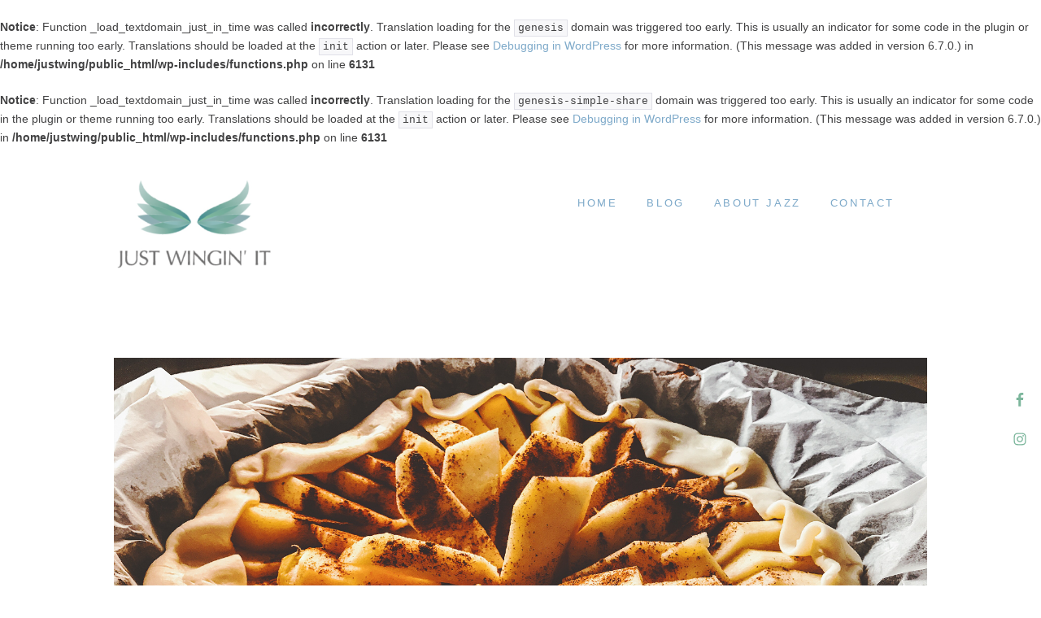

--- FILE ---
content_type: text/html; charset=UTF-8
request_url: https://justwinginit.net.au/i-made-a-pie-today/
body_size: 15428
content:
<br />
<b>Notice</b>:  Function _load_textdomain_just_in_time was called <strong>incorrectly</strong>. Translation loading for the <code>genesis</code> domain was triggered too early. This is usually an indicator for some code in the plugin or theme running too early. Translations should be loaded at the <code>init</code> action or later. Please see <a href="https://developer.wordpress.org/advanced-administration/debug/debug-wordpress/">Debugging in WordPress</a> for more information. (This message was added in version 6.7.0.) in <b>/home/justwing/public_html/wp-includes/functions.php</b> on line <b>6131</b><br />
<br />
<b>Notice</b>:  Function _load_textdomain_just_in_time was called <strong>incorrectly</strong>. Translation loading for the <code>genesis-simple-share</code> domain was triggered too early. This is usually an indicator for some code in the plugin or theme running too early. Translations should be loaded at the <code>init</code> action or later. Please see <a href="https://developer.wordpress.org/advanced-administration/debug/debug-wordpress/">Debugging in WordPress</a> for more information. (This message was added in version 6.7.0.) in <b>/home/justwing/public_html/wp-includes/functions.php</b> on line <b>6131</b><br />
<!DOCTYPE html>
<html lang="en-US">
<head >
<meta charset="UTF-8" />
<meta name="keywords" content="apple pie, depression, mummyblogger, PTSD, anxiety" />
<meta name="viewport" content="width=device-width, initial-scale=1" />
<title>I made a pie today</title>
<meta name='robots' content='max-image-preview:large' />

			<style type="text/css">
				.slide-excerpt { width: 50%; }
				.slide-excerpt { bottom: 0; }
				.slide-excerpt { right: 0; }
				.flexslider { max-width: 1000px; max-height: 450px; }
				.slide-image { max-height: 450px; }
			</style>
			<style type="text/css">
				@media only screen
				and (min-device-width : 320px)
				and (max-device-width : 480px) {
					.slide-excerpt { display: none !important; }
				}
			</style> <link rel='dns-prefetch' href='//stats.wp.com' />
<link rel='dns-prefetch' href='//fonts.googleapis.com' />
<link rel='dns-prefetch' href='//v0.wordpress.com' />
<link rel='dns-prefetch' href='//widgets.wp.com' />
<link rel='dns-prefetch' href='//s0.wp.com' />
<link rel='dns-prefetch' href='//0.gravatar.com' />
<link rel='dns-prefetch' href='//1.gravatar.com' />
<link rel='dns-prefetch' href='//2.gravatar.com' />
<link rel="alternate" type="application/rss+xml" title="Just Wingin It &raquo; Feed" href="https://justwinginit.net.au/feed/" />
<link rel="alternate" type="application/rss+xml" title="Just Wingin It &raquo; Comments Feed" href="https://justwinginit.net.au/comments/feed/" />
<link rel="alternate" type="application/rss+xml" title="Just Wingin It &raquo; I made a pie today&#8230; Comments Feed" href="https://justwinginit.net.au/i-made-a-pie-today/feed/" />
<link rel="alternate" title="oEmbed (JSON)" type="application/json+oembed" href="https://justwinginit.net.au/wp-json/oembed/1.0/embed?url=https%3A%2F%2Fjustwinginit.net.au%2Fi-made-a-pie-today%2F" />
<link rel="alternate" title="oEmbed (XML)" type="text/xml+oembed" href="https://justwinginit.net.au/wp-json/oembed/1.0/embed?url=https%3A%2F%2Fjustwinginit.net.au%2Fi-made-a-pie-today%2F&#038;format=xml" />
<link rel="canonical" href="https://justwinginit.net.au/i-made-a-pie-today/" />
<style id='wp-img-auto-sizes-contain-inline-css' type='text/css'>
img:is([sizes=auto i],[sizes^="auto," i]){contain-intrinsic-size:3000px 1500px}
/*# sourceURL=wp-img-auto-sizes-contain-inline-css */
</style>
<link rel='stylesheet' id='genesis-simple-share-plugin-css-css' href='https://justwinginit.net.au/wp-content/plugins/genesis-simple-share/assets/css/share.min.css?ver=0.1.0' type='text/css' media='all' />
<link rel='stylesheet' id='genesis-simple-share-genericons-css-css' href='https://justwinginit.net.au/wp-content/plugins/genesis-simple-share/assets/css/genericons.min.css?ver=0.1.0' type='text/css' media='all' />
<link rel='stylesheet' id='simply-pro-theme-css' href='https://justwinginit.net.au/wp-content/themes/simply-pro/style.css?ver=1.0.0' type='text/css' media='all' />
<style id='wp-emoji-styles-inline-css' type='text/css'>

	img.wp-smiley, img.emoji {
		display: inline !important;
		border: none !important;
		box-shadow: none !important;
		height: 1em !important;
		width: 1em !important;
		margin: 0 0.07em !important;
		vertical-align: -0.1em !important;
		background: none !important;
		padding: 0 !important;
	}
/*# sourceURL=wp-emoji-styles-inline-css */
</style>
<style id='wp-block-library-inline-css' type='text/css'>
:root{--wp-block-synced-color:#7a00df;--wp-block-synced-color--rgb:122,0,223;--wp-bound-block-color:var(--wp-block-synced-color);--wp-editor-canvas-background:#ddd;--wp-admin-theme-color:#007cba;--wp-admin-theme-color--rgb:0,124,186;--wp-admin-theme-color-darker-10:#006ba1;--wp-admin-theme-color-darker-10--rgb:0,107,160.5;--wp-admin-theme-color-darker-20:#005a87;--wp-admin-theme-color-darker-20--rgb:0,90,135;--wp-admin-border-width-focus:2px}@media (min-resolution:192dpi){:root{--wp-admin-border-width-focus:1.5px}}.wp-element-button{cursor:pointer}:root .has-very-light-gray-background-color{background-color:#eee}:root .has-very-dark-gray-background-color{background-color:#313131}:root .has-very-light-gray-color{color:#eee}:root .has-very-dark-gray-color{color:#313131}:root .has-vivid-green-cyan-to-vivid-cyan-blue-gradient-background{background:linear-gradient(135deg,#00d084,#0693e3)}:root .has-purple-crush-gradient-background{background:linear-gradient(135deg,#34e2e4,#4721fb 50%,#ab1dfe)}:root .has-hazy-dawn-gradient-background{background:linear-gradient(135deg,#faaca8,#dad0ec)}:root .has-subdued-olive-gradient-background{background:linear-gradient(135deg,#fafae1,#67a671)}:root .has-atomic-cream-gradient-background{background:linear-gradient(135deg,#fdd79a,#004a59)}:root .has-nightshade-gradient-background{background:linear-gradient(135deg,#330968,#31cdcf)}:root .has-midnight-gradient-background{background:linear-gradient(135deg,#020381,#2874fc)}:root{--wp--preset--font-size--normal:16px;--wp--preset--font-size--huge:42px}.has-regular-font-size{font-size:1em}.has-larger-font-size{font-size:2.625em}.has-normal-font-size{font-size:var(--wp--preset--font-size--normal)}.has-huge-font-size{font-size:var(--wp--preset--font-size--huge)}.has-text-align-center{text-align:center}.has-text-align-left{text-align:left}.has-text-align-right{text-align:right}.has-fit-text{white-space:nowrap!important}#end-resizable-editor-section{display:none}.aligncenter{clear:both}.items-justified-left{justify-content:flex-start}.items-justified-center{justify-content:center}.items-justified-right{justify-content:flex-end}.items-justified-space-between{justify-content:space-between}.screen-reader-text{border:0;clip-path:inset(50%);height:1px;margin:-1px;overflow:hidden;padding:0;position:absolute;width:1px;word-wrap:normal!important}.screen-reader-text:focus{background-color:#ddd;clip-path:none;color:#444;display:block;font-size:1em;height:auto;left:5px;line-height:normal;padding:15px 23px 14px;text-decoration:none;top:5px;width:auto;z-index:100000}html :where(.has-border-color){border-style:solid}html :where([style*=border-top-color]){border-top-style:solid}html :where([style*=border-right-color]){border-right-style:solid}html :where([style*=border-bottom-color]){border-bottom-style:solid}html :where([style*=border-left-color]){border-left-style:solid}html :where([style*=border-width]){border-style:solid}html :where([style*=border-top-width]){border-top-style:solid}html :where([style*=border-right-width]){border-right-style:solid}html :where([style*=border-bottom-width]){border-bottom-style:solid}html :where([style*=border-left-width]){border-left-style:solid}html :where(img[class*=wp-image-]){height:auto;max-width:100%}:where(figure){margin:0 0 1em}html :where(.is-position-sticky){--wp-admin--admin-bar--position-offset:var(--wp-admin--admin-bar--height,0px)}@media screen and (max-width:600px){html :where(.is-position-sticky){--wp-admin--admin-bar--position-offset:0px}}

/*# sourceURL=wp-block-library-inline-css */
</style><style id='global-styles-inline-css' type='text/css'>
:root{--wp--preset--aspect-ratio--square: 1;--wp--preset--aspect-ratio--4-3: 4/3;--wp--preset--aspect-ratio--3-4: 3/4;--wp--preset--aspect-ratio--3-2: 3/2;--wp--preset--aspect-ratio--2-3: 2/3;--wp--preset--aspect-ratio--16-9: 16/9;--wp--preset--aspect-ratio--9-16: 9/16;--wp--preset--color--black: #000000;--wp--preset--color--cyan-bluish-gray: #abb8c3;--wp--preset--color--white: #ffffff;--wp--preset--color--pale-pink: #f78da7;--wp--preset--color--vivid-red: #cf2e2e;--wp--preset--color--luminous-vivid-orange: #ff6900;--wp--preset--color--luminous-vivid-amber: #fcb900;--wp--preset--color--light-green-cyan: #7bdcb5;--wp--preset--color--vivid-green-cyan: #00d084;--wp--preset--color--pale-cyan-blue: #8ed1fc;--wp--preset--color--vivid-cyan-blue: #0693e3;--wp--preset--color--vivid-purple: #9b51e0;--wp--preset--gradient--vivid-cyan-blue-to-vivid-purple: linear-gradient(135deg,rgb(6,147,227) 0%,rgb(155,81,224) 100%);--wp--preset--gradient--light-green-cyan-to-vivid-green-cyan: linear-gradient(135deg,rgb(122,220,180) 0%,rgb(0,208,130) 100%);--wp--preset--gradient--luminous-vivid-amber-to-luminous-vivid-orange: linear-gradient(135deg,rgb(252,185,0) 0%,rgb(255,105,0) 100%);--wp--preset--gradient--luminous-vivid-orange-to-vivid-red: linear-gradient(135deg,rgb(255,105,0) 0%,rgb(207,46,46) 100%);--wp--preset--gradient--very-light-gray-to-cyan-bluish-gray: linear-gradient(135deg,rgb(238,238,238) 0%,rgb(169,184,195) 100%);--wp--preset--gradient--cool-to-warm-spectrum: linear-gradient(135deg,rgb(74,234,220) 0%,rgb(151,120,209) 20%,rgb(207,42,186) 40%,rgb(238,44,130) 60%,rgb(251,105,98) 80%,rgb(254,248,76) 100%);--wp--preset--gradient--blush-light-purple: linear-gradient(135deg,rgb(255,206,236) 0%,rgb(152,150,240) 100%);--wp--preset--gradient--blush-bordeaux: linear-gradient(135deg,rgb(254,205,165) 0%,rgb(254,45,45) 50%,rgb(107,0,62) 100%);--wp--preset--gradient--luminous-dusk: linear-gradient(135deg,rgb(255,203,112) 0%,rgb(199,81,192) 50%,rgb(65,88,208) 100%);--wp--preset--gradient--pale-ocean: linear-gradient(135deg,rgb(255,245,203) 0%,rgb(182,227,212) 50%,rgb(51,167,181) 100%);--wp--preset--gradient--electric-grass: linear-gradient(135deg,rgb(202,248,128) 0%,rgb(113,206,126) 100%);--wp--preset--gradient--midnight: linear-gradient(135deg,rgb(2,3,129) 0%,rgb(40,116,252) 100%);--wp--preset--font-size--small: 13px;--wp--preset--font-size--medium: 20px;--wp--preset--font-size--large: 36px;--wp--preset--font-size--x-large: 42px;--wp--preset--spacing--20: 0.44rem;--wp--preset--spacing--30: 0.67rem;--wp--preset--spacing--40: 1rem;--wp--preset--spacing--50: 1.5rem;--wp--preset--spacing--60: 2.25rem;--wp--preset--spacing--70: 3.38rem;--wp--preset--spacing--80: 5.06rem;--wp--preset--shadow--natural: 6px 6px 9px rgba(0, 0, 0, 0.2);--wp--preset--shadow--deep: 12px 12px 50px rgba(0, 0, 0, 0.4);--wp--preset--shadow--sharp: 6px 6px 0px rgba(0, 0, 0, 0.2);--wp--preset--shadow--outlined: 6px 6px 0px -3px rgb(255, 255, 255), 6px 6px rgb(0, 0, 0);--wp--preset--shadow--crisp: 6px 6px 0px rgb(0, 0, 0);}:where(.is-layout-flex){gap: 0.5em;}:where(.is-layout-grid){gap: 0.5em;}body .is-layout-flex{display: flex;}.is-layout-flex{flex-wrap: wrap;align-items: center;}.is-layout-flex > :is(*, div){margin: 0;}body .is-layout-grid{display: grid;}.is-layout-grid > :is(*, div){margin: 0;}:where(.wp-block-columns.is-layout-flex){gap: 2em;}:where(.wp-block-columns.is-layout-grid){gap: 2em;}:where(.wp-block-post-template.is-layout-flex){gap: 1.25em;}:where(.wp-block-post-template.is-layout-grid){gap: 1.25em;}.has-black-color{color: var(--wp--preset--color--black) !important;}.has-cyan-bluish-gray-color{color: var(--wp--preset--color--cyan-bluish-gray) !important;}.has-white-color{color: var(--wp--preset--color--white) !important;}.has-pale-pink-color{color: var(--wp--preset--color--pale-pink) !important;}.has-vivid-red-color{color: var(--wp--preset--color--vivid-red) !important;}.has-luminous-vivid-orange-color{color: var(--wp--preset--color--luminous-vivid-orange) !important;}.has-luminous-vivid-amber-color{color: var(--wp--preset--color--luminous-vivid-amber) !important;}.has-light-green-cyan-color{color: var(--wp--preset--color--light-green-cyan) !important;}.has-vivid-green-cyan-color{color: var(--wp--preset--color--vivid-green-cyan) !important;}.has-pale-cyan-blue-color{color: var(--wp--preset--color--pale-cyan-blue) !important;}.has-vivid-cyan-blue-color{color: var(--wp--preset--color--vivid-cyan-blue) !important;}.has-vivid-purple-color{color: var(--wp--preset--color--vivid-purple) !important;}.has-black-background-color{background-color: var(--wp--preset--color--black) !important;}.has-cyan-bluish-gray-background-color{background-color: var(--wp--preset--color--cyan-bluish-gray) !important;}.has-white-background-color{background-color: var(--wp--preset--color--white) !important;}.has-pale-pink-background-color{background-color: var(--wp--preset--color--pale-pink) !important;}.has-vivid-red-background-color{background-color: var(--wp--preset--color--vivid-red) !important;}.has-luminous-vivid-orange-background-color{background-color: var(--wp--preset--color--luminous-vivid-orange) !important;}.has-luminous-vivid-amber-background-color{background-color: var(--wp--preset--color--luminous-vivid-amber) !important;}.has-light-green-cyan-background-color{background-color: var(--wp--preset--color--light-green-cyan) !important;}.has-vivid-green-cyan-background-color{background-color: var(--wp--preset--color--vivid-green-cyan) !important;}.has-pale-cyan-blue-background-color{background-color: var(--wp--preset--color--pale-cyan-blue) !important;}.has-vivid-cyan-blue-background-color{background-color: var(--wp--preset--color--vivid-cyan-blue) !important;}.has-vivid-purple-background-color{background-color: var(--wp--preset--color--vivid-purple) !important;}.has-black-border-color{border-color: var(--wp--preset--color--black) !important;}.has-cyan-bluish-gray-border-color{border-color: var(--wp--preset--color--cyan-bluish-gray) !important;}.has-white-border-color{border-color: var(--wp--preset--color--white) !important;}.has-pale-pink-border-color{border-color: var(--wp--preset--color--pale-pink) !important;}.has-vivid-red-border-color{border-color: var(--wp--preset--color--vivid-red) !important;}.has-luminous-vivid-orange-border-color{border-color: var(--wp--preset--color--luminous-vivid-orange) !important;}.has-luminous-vivid-amber-border-color{border-color: var(--wp--preset--color--luminous-vivid-amber) !important;}.has-light-green-cyan-border-color{border-color: var(--wp--preset--color--light-green-cyan) !important;}.has-vivid-green-cyan-border-color{border-color: var(--wp--preset--color--vivid-green-cyan) !important;}.has-pale-cyan-blue-border-color{border-color: var(--wp--preset--color--pale-cyan-blue) !important;}.has-vivid-cyan-blue-border-color{border-color: var(--wp--preset--color--vivid-cyan-blue) !important;}.has-vivid-purple-border-color{border-color: var(--wp--preset--color--vivid-purple) !important;}.has-vivid-cyan-blue-to-vivid-purple-gradient-background{background: var(--wp--preset--gradient--vivid-cyan-blue-to-vivid-purple) !important;}.has-light-green-cyan-to-vivid-green-cyan-gradient-background{background: var(--wp--preset--gradient--light-green-cyan-to-vivid-green-cyan) !important;}.has-luminous-vivid-amber-to-luminous-vivid-orange-gradient-background{background: var(--wp--preset--gradient--luminous-vivid-amber-to-luminous-vivid-orange) !important;}.has-luminous-vivid-orange-to-vivid-red-gradient-background{background: var(--wp--preset--gradient--luminous-vivid-orange-to-vivid-red) !important;}.has-very-light-gray-to-cyan-bluish-gray-gradient-background{background: var(--wp--preset--gradient--very-light-gray-to-cyan-bluish-gray) !important;}.has-cool-to-warm-spectrum-gradient-background{background: var(--wp--preset--gradient--cool-to-warm-spectrum) !important;}.has-blush-light-purple-gradient-background{background: var(--wp--preset--gradient--blush-light-purple) !important;}.has-blush-bordeaux-gradient-background{background: var(--wp--preset--gradient--blush-bordeaux) !important;}.has-luminous-dusk-gradient-background{background: var(--wp--preset--gradient--luminous-dusk) !important;}.has-pale-ocean-gradient-background{background: var(--wp--preset--gradient--pale-ocean) !important;}.has-electric-grass-gradient-background{background: var(--wp--preset--gradient--electric-grass) !important;}.has-midnight-gradient-background{background: var(--wp--preset--gradient--midnight) !important;}.has-small-font-size{font-size: var(--wp--preset--font-size--small) !important;}.has-medium-font-size{font-size: var(--wp--preset--font-size--medium) !important;}.has-large-font-size{font-size: var(--wp--preset--font-size--large) !important;}.has-x-large-font-size{font-size: var(--wp--preset--font-size--x-large) !important;}
/*# sourceURL=global-styles-inline-css */
</style>

<style id='classic-theme-styles-inline-css' type='text/css'>
/*! This file is auto-generated */
.wp-block-button__link{color:#fff;background-color:#32373c;border-radius:9999px;box-shadow:none;text-decoration:none;padding:calc(.667em + 2px) calc(1.333em + 2px);font-size:1.125em}.wp-block-file__button{background:#32373c;color:#fff;text-decoration:none}
/*# sourceURL=/wp-includes/css/classic-themes.min.css */
</style>
<link rel='stylesheet' id='contact-form-7-css' href='https://justwinginit.net.au/wp-content/plugins/contact-form-7/includes/css/styles.css?ver=6.1.4' type='text/css' media='all' />
<link rel='stylesheet' id='dashicons-css' href='https://justwinginit.net.au/wp-includes/css/dashicons.min.css?ver=6.9' type='text/css' media='all' />
<link rel='stylesheet' id='fonts-css' href='http://fonts.googleapis.com/css?family=Karla%3A400%2C400italic%2C700%2C700italic&#038;ver=6.9' type='text/css' media='all' />
<link rel='stylesheet' id='jetpack_likes-css' href='https://justwinginit.net.au/wp-content/plugins/jetpack/modules/likes/style.css?ver=15.4' type='text/css' media='all' />
<link rel='stylesheet' id='simple-social-icons-font-css' href='https://justwinginit.net.au/wp-content/plugins/simple-social-icons/css/style.css?ver=4.0.0' type='text/css' media='all' />
<link rel='stylesheet' id='jetpack-subscriptions-css' href='https://justwinginit.net.au/wp-content/plugins/jetpack/_inc/build/subscriptions/subscriptions.min.css?ver=15.4' type='text/css' media='all' />
<style id='jetpack_facebook_likebox-inline-css' type='text/css'>
.widget_facebook_likebox {
	overflow: hidden;
}

/*# sourceURL=https://justwinginit.net.au/wp-content/plugins/jetpack/modules/widgets/facebook-likebox/style.css */
</style>
<link rel='stylesheet' id='slider_styles-css' href='https://justwinginit.net.au/wp-content/plugins/genesis-responsive-slider/assets/style.css?ver=1.0.1' type='text/css' media='all' />
<script type="text/javascript" src="https://justwinginit.net.au/wp-includes/js/jquery/jquery.min.js?ver=3.7.1" id="jquery-core-js"></script>
<script type="text/javascript" src="https://justwinginit.net.au/wp-includes/js/jquery/jquery-migrate.min.js?ver=3.4.1" id="jquery-migrate-js"></script>
<script type="text/javascript" src="https://justwinginit.net.au/wp-content/plugins/genesis-simple-share/assets/js/sharrre/jquery.sharrre.min.js?ver=0.1.0" id="genesis-simple-share-plugin-js-js"></script>
<script type="text/javascript" src="https://justwinginit.net.au/wp-content/plugins/genesis-simple-share/assets/js/waypoints.min.js?ver=0.1.0" id="genesis-simple-share-waypoint-js-js"></script>
<link rel="https://api.w.org/" href="https://justwinginit.net.au/wp-json/" /><link rel="alternate" title="JSON" type="application/json" href="https://justwinginit.net.au/wp-json/wp/v2/posts/769" /><link rel="EditURI" type="application/rsd+xml" title="RSD" href="https://justwinginit.net.au/xmlrpc.php?rsd" />
	<style>img#wpstats{display:none}</style>
		<link rel="icon" href="http://justwinginit.net.au/wp-content/uploads/2016/09/JustWinginIt_Logo_Favicon.gif" />
<link rel="pingback" href="https://justwinginit.net.au/xmlrpc.php" />
<style type="text/css">.site-title { background: url(https://justwinginit.net.au/wp-content/uploads/2016/09/cropped-JustWinginIt_Logo_-03-e1474949158364.png) no-repeat !important; }</style>
<style type="text/css">

a,
.genesis-nav-menu > li a,
.genesis-nav-menu .current-menu-item > a,
.genesis-nav-menu .sub-menu > li a,
.archive-pagination li a {
    color: #7da9c9;
}

a:hover,
.genesis-nav-menu > li a:hover,
.genesis-nav-menu .current-menu-item > a:hover,
.genesis-nav-menu .sub-menu > li a:hover,
.genesis-nav-menu .sub-menu .current-menu-item > a:hover,
.archive-pagination li a:hover {
    color: ;
}

a:visited {
    color: ;
}

button,
input[type="button"],
input[type="reset"],
input[type="submit"],
.button {
    background: ;
    color: #7da9c9;
    border-color: #7da9c9;
}

button:hover,
input:hover[type="button"],
input:hover[type="reset"],
input:hover[type="submit"],
.button:hover {
    background: ;
    border-color: ;
}

.styledSelect:active,
.styledSelect.active,
input:focus,
textarea:focus {
    border-color: #7da9c9;
}

.site-header {
    background: ;
}

.site-header .site-title a {
    color: ;
}

.site-header .genesis-nav-menu > li > a,
.icon-responsive-nav {
    color: ;
}

.genesis-nav-menu > li a:hover,
.genesis-nav-menu .current-menu-item > a:hover,
.genesis-nav-menu .sub-menu > li a:hover,
.genesis-nav-menu .sub-menu .current-menu-item > a:hover,
.archive-pagination li a:hover {
    color: #7da9c9;
}

.site-footer,
.footer-widgets {
    background: ;
    color: #7da9c9;
}

</style>

<!-- Jetpack Open Graph Tags -->
<meta property="og:type" content="article" />
<meta property="og:title" content="I made a pie today&#8230;" />
<meta property="og:url" content="https://justwinginit.net.au/i-made-a-pie-today/" />
<meta property="og:description" content="&nbsp; I made a pie today she said, not just any pie, but a pie with love. A quince and apple pie. I made a pie today, she said. Not pre-made pastry, but home made dough, made with love. I made a p…" />
<meta property="article:published_time" content="2018-05-10T07:32:36+00:00" />
<meta property="article:modified_time" content="2018-05-10T07:32:36+00:00" />
<meta property="og:site_name" content="Just Wingin It" />
<meta property="og:image" content="https://justwinginit.net.au/wp-content/uploads/2018/05/baking-cooking-delicious-890479.jpg" />
<meta property="og:image:width" content="3264" />
<meta property="og:image:height" content="2176" />
<meta property="og:image:alt" content="" />
<meta property="og:locale" content="en_US" />
<meta name="twitter:text:title" content="I made a pie today&#8230;" />
<meta name="twitter:image" content="https://justwinginit.net.au/wp-content/uploads/2018/05/baking-cooking-delicious-890479.jpg?w=640" />
<meta name="twitter:card" content="summary_large_image" />

<!-- End Jetpack Open Graph Tags -->
		<style type="text/css" id="wp-custom-css">
			}

// Add Search to Header Nav
add_filter( wp_nav_menu_items, genesis_search_header_nav_menu, 10, 2 );
function genesis_search_header_nav_menu( $menu, stdClass $args ) {
}

.header-image .site-title {
	height: 120px;
	width: 90%;
	margin: 0;
	background-repeat: no-repeat;
	background-position: left;
	background-size: 100% !important;
	text-indent: -9999px;
}

.header-image .title-area {
	max-width: 220px;
	height: 100px;
	width: 80%;
	margin: 0 auto;
}

h6, input, select, textarea, .featuredpost article .entry-title, .entry-meta, .wpcf7-form p, .genesis-nav-menu a, .input-small, code, pre, .field-wrap label, button, input[type="button"], input[type="reset"], input[type="submit"], .button, .comment-meta a, .comment-subscription-form, .comment-reply-title small {
	font-size: 13px;
}		</style>
		</head>
<body class="wp-singular post-template-default single single-post postid-769 single-format-standard wp-theme-genesis wp-child-theme-simply-pro custom-header header-image header-full-width content-sidebar genesis-breadcrumbs-hidden genesis-footer-widgets-visible" itemscope itemtype="https://schema.org/WebPage"><div class="site-container"><header class="site-header" itemscope itemtype="https://schema.org/WPHeader"><div class="wrap"><div class="title-area"><p class="site-title" itemprop="headline"><a href="https://justwinginit.net.au/">Just Wingin It</a></p></div><nav class="nav-primary" aria-label="Main" itemscope itemtype="https://schema.org/SiteNavigationElement"><div class="wrap"><ul id="menu-top-navigation-menu" class="menu genesis-nav-menu menu-primary"><li id="menu-item-7" class="menu-item menu-item-type-custom menu-item-object-custom menu-item-home menu-item-7"><a href="http://justwinginit.net.au/" itemprop="url"><span itemprop="name">Home</span></a></li>
<li id="menu-item-32" class="menu-item menu-item-type-taxonomy menu-item-object-category current-post-ancestor current-menu-parent current-post-parent menu-item-has-children menu-item-32"><a href="https://justwinginit.net.au/category/all/" itemprop="url"><span itemprop="name">Blog</span></a>
<ul class="sub-menu">
	<li id="menu-item-112" class="menu-item menu-item-type-taxonomy menu-item-object-category menu-item-112"><a href="https://justwinginit.net.au/category/all/essential-oils/" itemprop="url"><span itemprop="name">Essential Oils</span></a></li>
	<li id="menu-item-34" class="menu-item menu-item-type-taxonomy menu-item-object-category menu-item-34"><a href="https://justwinginit.net.au/category/all/fashion/" itemprop="url"><span itemprop="name">Fashion</span></a></li>
	<li id="menu-item-36" class="menu-item menu-item-type-taxonomy menu-item-object-category menu-item-36"><a href="https://justwinginit.net.au/category/all/home/" itemprop="url"><span itemprop="name">Home</span></a></li>
	<li id="menu-item-37" class="menu-item menu-item-type-taxonomy menu-item-object-category menu-item-37"><a href="https://justwinginit.net.au/category/all/family/" itemprop="url"><span itemprop="name">Family</span></a></li>
</ul>
</li>
<li id="menu-item-18" class="menu-item menu-item-type-post_type menu-item-object-page menu-item-18"><a href="https://justwinginit.net.au/about-jazz/" itemprop="url"><span itemprop="name">About Jazz</span></a></li>
<li id="menu-item-19" class="menu-item menu-item-type-post_type menu-item-object-page menu-item-19"><a href="https://justwinginit.net.au/contact/" itemprop="url"><span itemprop="name">Contact</span></a></li>
</ul></div></nav></div></header><div class="site-inner"><div class="wrap"><div class="egwp_featured_image" style="position:relative;"><img src='https://justwinginit.net.au/wp-content/uploads/2018/05/baking-cooking-delicious-890479.jpg'></div><div class="content-sidebar-wrap"><main class="content"><article class="post-769 post type-post status-publish format-standard has-post-thumbnail category-all tag-anxiety tag-depression tag-mummy-blogger tag-pie tag-ptsd entry" aria-label="I made a pie today&#8230;" itemscope itemtype="https://schema.org/CreativeWork"><header class="entry-header"><h1 class="entry-title" itemprop="headline">I made a pie today&#8230;</h1>
<p class="entry-meta"><time class="entry-time" itemprop="datePublished" datetime="2018-05-10T16:32:36+09:00">May 10, 2018</time></p></header><div class="entry-content" itemprop="text"><p>&nbsp;</p>
<p>I made a pie today she said, not just any pie, but a pie with love. A quince and apple pie.<br />
I made a pie today, she said. Not pre-made pastry, but home made dough, made with love.</p>
<p>I made a pie today, she said, as she remembered back to when her Grandpa made pies. Thick English accent, flour everywhere. Cigarette smoke,<br />
tiny kitchen with yellowing walls.  He made a pie, it wasn&#8217;t just any old pie. It was a pie made with love. I remember that smile on his face, it makes sense now.<br />
He was proud. It wasn&#8217;t just &#8216;a pie&#8217;. It was an apple pie, an apple pie made with love.  It was a pie made when things were tough, it was a pie made when battling addiction, it was a pie made when battling his demons. He was a proud man, not always a kind man, but doing what he could with the hand he had been dealt. She knew that he loved her and all of his family.</p>
<p>I made a pie today, she said, staring at it cooking in the light filled kitchen, perfectly designed, spacious and clean. Remembering back to her Mum making pies when she was a child.<br />
Never showing signs she was proud, just doing what she did. Feeding and caring for her five children, battling her own childhood demons, probably<br />
remembering back to when her own Dad had made pies. Hoping he had pride in her. Knowing she had a strength that comes through hard times and only hard times.</p>
<p>I made a pie today. My very first apple pie. I also made moroccan chicken soup. I cleaned and organised my fridge. I organised the kids for school. I went grocery shopping. I laughed. I listened, I spoke to my husband. I worried about a friend. I checked on a friend having a tough time. I listened to music, I thought. I wrote.</p>
<p>All of these things seem like no big deal right? But you see these things are a big deal when you&#8217;re coming out of depression, anxiety and grief.</p>
<p>I measure my wellness on what I can do and today I made a freaking pie!! It&#8217;s a big deal. When I first was struggling with PTSD and grief after my kids accident I would often say &#8220;just two things&#8221;. I could just do two things each day and then I was emotionally and physically exhausted. Usually those two things would be getting the kids dressed and getting them fed. Some days it would be going to the shop and doing the washing. Today I did all the things and thought it was blog worthy. I got myself into a bit of a funk after losing a lot of weight last year, then rapidly putting it back on. I feel like there is light at the end of the tunnel (again) and did I mention, that there is also PIE!!</p>
<p>Much Love,</p>
<p>Jazz</p>
<p>&nbsp;</p>
<p>Not as pretty as some&#8230;but here it is LOL</p>
<p><img decoding="async" class="alignnone size-medium wp-image-772" src="http://justwinginit.net.au/wp-content/uploads/2018/05/32087451_10156362343702661_1671518898425430016_o-167x300.jpg" alt="" width="167" height="300" srcset="https://justwinginit.net.au/wp-content/uploads/2018/05/32087451_10156362343702661_1671518898425430016_o-167x300.jpg 167w, https://justwinginit.net.au/wp-content/uploads/2018/05/32087451_10156362343702661_1671518898425430016_o-768x1382.jpg 768w, https://justwinginit.net.au/wp-content/uploads/2018/05/32087451_10156362343702661_1671518898425430016_o-569x1024.jpg 569w, https://justwinginit.net.au/wp-content/uploads/2018/05/32087451_10156362343702661_1671518898425430016_o.jpg 800w" sizes="(max-width: 167px) 100vw, 167px" /></p>
<div class="share-after share-filled share-small" id="share-after-769"><div class="facebook" id="facebook-after-769" data-url="https://justwinginit.net.au/i-made-a-pie-today/" data-urlalt="https://wp.me/p7WpRm-cp" data-text="I made a pie today&#8230;" data-title="Share" data-reader="Share on Facebook" data-count="%s shares on Facebook"></div><div class="pinterest" id="pinterest-after-769" data-url="https://justwinginit.net.au/i-made-a-pie-today/" data-urlalt="https://wp.me/p7WpRm-cp" data-text="I made a pie today&#8230;" data-title="Pin" data-reader="Pin this" data-count="%s Pins"></div><div class="googlePlus" id="googleplus-after-769" data-url="https://justwinginit.net.au/i-made-a-pie-today/" data-urlalt="https://wp.me/p7WpRm-cp" data-text="I made a pie today&#8230;" data-title="Share" data-reader="Share on Google Plus" data-count="%s shares on Google Plus"></div></div>
			<script type='text/javascript'>
				jQuery(document).ready(function($) {
					$('#facebook-after-769').sharrre({
										  share: {
										    facebook: true
										  },
										  urlCurl: 'https://justwinginit.net.au/wp-content/plugins/genesis-simple-share/assets/js/sharrre/sharrre.php',
										  enableHover: false,
										  enableTracking: true,
										  disableCount: true,
										  buttons: {  },
										  click: function(api, options){
										    api.simulateClick();
										    api.openPopup('facebook');
										  }
										});
$('#pinterest-after-769').sharrre({
										  share: {
										    pinterest: true
										  },
										  urlCurl: 'https://justwinginit.net.au/wp-content/plugins/genesis-simple-share/assets/js/sharrre/sharrre.php',
										  enableHover: false,
										  enableTracking: true,
										  
										  buttons: {  pinterest: { media: 'https://justwinginit.net.au/wp-content/uploads/2018/05/baking-cooking-delicious-890479.jpg', description: 'I made a pie today&#8230;' } },
										  click: function(api, options){
										    api.simulateClick();
										    api.openPopup('pinterest');
										  }
										});
$('#googleplus-after-769').sharrre({
										  share: {
										    googlePlus: true
										  },
										  urlCurl: 'https://justwinginit.net.au/wp-content/plugins/genesis-simple-share/assets/js/sharrre/sharrre.php',
										  enableHover: false,
										  enableTracking: true,
										  
										  buttons: {  },
										  click: function(api, options){
										    api.simulateClick();
										    api.openPopup('googlePlus');
										  }
										});

				});
		</script><!--<rdf:RDF xmlns:rdf="http://www.w3.org/1999/02/22-rdf-syntax-ns#"
			xmlns:dc="http://purl.org/dc/elements/1.1/"
			xmlns:trackback="http://madskills.com/public/xml/rss/module/trackback/">
		<rdf:Description rdf:about="https://justwinginit.net.au/i-made-a-pie-today/"
    dc:identifier="https://justwinginit.net.au/i-made-a-pie-today/"
    dc:title="I made a pie today&#8230;"
    trackback:ping="https://justwinginit.net.au/i-made-a-pie-today/trackback/" />
</rdf:RDF>-->
</div><footer class="entry-footer"><p class="entry-meta"><span class="entry-comments-link"><a href="https://justwinginit.net.au/i-made-a-pie-today/#respond">Leave a Comment</a></span> &middot; <span class="entry-categories"><a href="https://justwinginit.net.au/category/all/" rel="category tag">Blog</a></span></p></footer></article>	<div id="respond" class="comment-respond">
		<h3 id="reply-title" class="comment-reply-title">Leave a Reply <small><a rel="nofollow" id="cancel-comment-reply-link" href="/i-made-a-pie-today/#respond" style="display:none;">Cancel reply</a></small></h3><form action="https://justwinginit.net.au/wp-comments-post.php" method="post" id="commentform" class="comment-form"><p class="comment-notes"><span id="email-notes">Your email address will not be published.</span> <span class="required-field-message">Required fields are marked <span class="required">*</span></span></p><p class="comment-form-comment"><label for="comment">Comment <span class="required">*</span></label> <textarea id="comment" name="comment" cols="45" rows="8" maxlength="65525" required></textarea></p><p class="comment-form-author"><label for="author">Name <span class="required">*</span></label> <input id="author" name="author" type="text" value="" size="30" maxlength="245" autocomplete="name" required /></p>
<p class="comment-form-email"><label for="email">Email <span class="required">*</span></label> <input id="email" name="email" type="email" value="" size="30" maxlength="100" aria-describedby="email-notes" autocomplete="email" required /></p>
<p class="comment-form-url"><label for="url">Website</label> <input id="url" name="url" type="url" value="" size="30" maxlength="200" autocomplete="url" /></p>
<p class="comment-subscription-form"><input type="checkbox" name="subscribe_comments" id="subscribe_comments" value="subscribe" style="width: auto; -moz-appearance: checkbox; -webkit-appearance: checkbox;" /> <label class="subscribe-label" id="subscribe-label" for="subscribe_comments">Notify me of follow-up comments by email.</label></p><p class="comment-subscription-form"><input type="checkbox" name="subscribe_blog" id="subscribe_blog" value="subscribe" style="width: auto; -moz-appearance: checkbox; -webkit-appearance: checkbox;" /> <label class="subscribe-label" id="subscribe-blog-label" for="subscribe_blog">Notify me of new posts by email.</label></p><p class="form-submit"><input name="submit" type="submit" id="submit" class="submit" value="Post Comment" /> <input type='hidden' name='comment_post_ID' value='769' id='comment_post_ID' />
<input type='hidden' name='comment_parent' id='comment_parent' value='0' />
</p></form>	</div><!-- #respond -->
	</main><aside class="sidebar sidebar-primary widget-area" role="complementary" aria-label="Primary Sidebar" itemscope itemtype="https://schema.org/WPSideBar"><section id="simple-social-icons-4" class="widget simple-social-icons"><div class="widget-wrap"><ul class="alignleft"><li class="ssi-facebook"><a href="https://www.facebook.com/JustWinginitwithJazz/" target="_blank" rel="noopener noreferrer"><svg role="img" class="social-facebook" aria-labelledby="social-facebook-4"><title id="social-facebook-4">Facebook</title><use xlink:href="https://justwinginit.net.au/wp-content/plugins/simple-social-icons/symbol-defs.svg#social-facebook"></use></svg></a></li><li class="ssi-instagram"><a href="https://www.instagram.com/just_wingin.it/" target="_blank" rel="noopener noreferrer"><svg role="img" class="social-instagram" aria-labelledby="social-instagram-4"><title id="social-instagram-4">Instagram</title><use xlink:href="https://justwinginit.net.au/wp-content/plugins/simple-social-icons/symbol-defs.svg#social-instagram"></use></svg></a></li></ul></div></section>
<section id="search-2" class="widget widget_search"><div class="widget-wrap"><form class="search-form" method="get" action="https://justwinginit.net.au/" role="search" itemprop="potentialAction" itemscope itemtype="https://schema.org/SearchAction"><input class="search-form-input" type="search" name="s" id="searchform-1" placeholder="Search this website" itemprop="query-input"><input class="search-form-submit" type="submit" value="Search"><meta content="https://justwinginit.net.au/?s={s}" itemprop="target"></form></div></section>
<section id="text-4" class="widget widget_text"><div class="widget-wrap"><h4 class="widget-title widgettitle">Hello and Welcome</h4>
			<div class="textwidget"><img src="http://justwinginit.net.au/wp-content/uploads/2016/09/JAZZ-Just-Wingingit_square.jpg" alt="Jazz"></div>
		</div></section>
<section id="media_image-3" class="widget widget_media_image"><div class="widget-wrap"><img width="360" height="360" src="https://justwinginit.net.au/wp-content/uploads/2016/09/JustWinginIt_Logo_FB_Thumbnail_1.jpg" class="image wp-image-91 aligncenter attachment-full size-full" alt="" style="max-width: 100%; height: auto;" decoding="async" loading="lazy" srcset="https://justwinginit.net.au/wp-content/uploads/2016/09/JustWinginIt_Logo_FB_Thumbnail_1.jpg 360w, https://justwinginit.net.au/wp-content/uploads/2016/09/JustWinginIt_Logo_FB_Thumbnail_1-150x150.jpg 150w, https://justwinginit.net.au/wp-content/uploads/2016/09/JustWinginIt_Logo_FB_Thumbnail_1-300x300.jpg 300w" sizes="auto, (max-width: 360px) 100vw, 360px" /></div></section>
<section id="blog_subscription-2" class="widget widget_blog_subscription jetpack_subscription_widget"><div class="widget-wrap"><h4 class="widget-title widgettitle">Subscribe via Email</h4>

			<div class="wp-block-jetpack-subscriptions__container">
			<form action="#" method="post" accept-charset="utf-8" id="subscribe-blog-blog_subscription-2"
				data-blog="117356784"
				data-post_access_level="everybody" >
									<p id="subscribe-email">
						<label id="jetpack-subscribe-label"
							class="screen-reader-text"
							for="subscribe-field-blog_subscription-2">
							Email Address						</label>
						<input type="email" name="email" autocomplete="email" required="required"
																					value=""
							id="subscribe-field-blog_subscription-2"
							placeholder="Email Address"
						/>
					</p>

					<p id="subscribe-submit"
											>
						<input type="hidden" name="action" value="subscribe"/>
						<input type="hidden" name="source" value="https://justwinginit.net.au/i-made-a-pie-today/"/>
						<input type="hidden" name="sub-type" value="widget"/>
						<input type="hidden" name="redirect_fragment" value="subscribe-blog-blog_subscription-2"/>
						<input type="hidden" id="_wpnonce" name="_wpnonce" value="37607e14e8" /><input type="hidden" name="_wp_http_referer" value="/i-made-a-pie-today/" />						<button type="submit"
															class="wp-block-button__link"
																					name="jetpack_subscriptions_widget"
						>
							Subscribe						</button>
					</p>
							</form>
						</div>
			
</div></section>
<section id="facebook-likebox-2" class="widget widget_facebook_likebox"><div class="widget-wrap">		<div id="fb-root"></div>
		<div class="fb-page" data-href="https://www.facebook.com/JustWinginitwithJazz/" data-width="380"  data-height="300" data-hide-cover="false" data-show-facepile="true" data-tabs="false" data-hide-cta="false" data-small-header="false">
		<div class="fb-xfbml-parse-ignore"><blockquote cite="https://www.facebook.com/JustWinginitwithJazz/"><a href="https://www.facebook.com/JustWinginitwithJazz/"></a></blockquote></div>
		</div>
		</div></section>
<section id="media_image-2" class="widget widget_media_image"><div class="widget-wrap"><a href="https://www.youngliving.com/vo/#/signup/new-start?sponsorid=3002712&#038;enrollerid=3002712&#038;type=member" target="_blank"><img width="666" height="237" src="https://justwinginit.net.au/wp-content/uploads/2016/09/YL_ID_2014_logo_BW.jpg" class="image wp-image-94 aligncenter attachment-full size-full" alt="" style="max-width: 100%; height: auto;" decoding="async" loading="lazy" srcset="https://justwinginit.net.au/wp-content/uploads/2016/09/YL_ID_2014_logo_BW.jpg 666w, https://justwinginit.net.au/wp-content/uploads/2016/09/YL_ID_2014_logo_BW-300x107.jpg 300w" sizes="auto, (max-width: 666px) 100vw, 666px" /></a></div></section>
<section id="categories-3" class="widget widget_categories"><div class="widget-wrap"><h4 class="widget-title widgettitle">Categories</h4>
<form action="https://justwinginit.net.au" method="get"><label class="screen-reader-text" for="cat">Categories</label><select  name='cat' id='cat' class='postform'>
	<option value='-1'>Select Category</option>
	<option class="level-0" value="10">Away</option>
	<option class="level-0" value="13">Beauty</option>
	<option class="level-0" value="3">Blog</option>
	<option class="level-0" value="9">Essential Oils</option>
	<option class="level-0" value="6">Family</option>
	<option class="level-0" value="7">Fashion</option>
	<option class="level-0" value="11">Food</option>
	<option class="level-0" value="4">Home</option>
	<option class="level-0" value="12">Love</option>
</select>
</form><script type="text/javascript">
/* <![CDATA[ */

( ( dropdownId ) => {
	const dropdown = document.getElementById( dropdownId );
	function onSelectChange() {
		setTimeout( () => {
			if ( 'escape' === dropdown.dataset.lastkey ) {
				return;
			}
			if ( dropdown.value && parseInt( dropdown.value ) > 0 && dropdown instanceof HTMLSelectElement ) {
				dropdown.parentElement.submit();
			}
		}, 250 );
	}
	function onKeyUp( event ) {
		if ( 'Escape' === event.key ) {
			dropdown.dataset.lastkey = 'escape';
		} else {
			delete dropdown.dataset.lastkey;
		}
	}
	function onClick() {
		delete dropdown.dataset.lastkey;
	}
	dropdown.addEventListener( 'keyup', onKeyUp );
	dropdown.addEventListener( 'click', onClick );
	dropdown.addEventListener( 'change', onSelectChange );
})( "cat" );

//# sourceURL=WP_Widget_Categories%3A%3Awidget
/* ]]> */
</script>
</div></section>
</aside></div></div></div><div class="footer-widgets"><div class="wrap"><div class="widget-area footer-widgets-1 footer-widget-area"><section id="text-2" class="widget widget_text"><div class="widget-wrap">			<div class="textwidget"><!-- SnapWidget -->
<script src="https://snapwidget.com/js/snapwidget.js"></script>
<iframe src="https://snapwidget.com/embed/259273" class="snapwidget-widget" allowTransparency="true" frameborder="0" scrolling="no" style="border:none; overflow:hidden; width:100%; "></iframe></div>
		</div></section>
<section id="simple-social-icons-3" class="widget simple-social-icons"><div class="widget-wrap"><ul class="aligncenter"><li class="ssi-facebook"><a href="https://www.facebook.com/JustWinginitwithJazz/" target="_blank" rel="noopener noreferrer"><svg role="img" class="social-facebook" aria-labelledby="social-facebook-3"><title id="social-facebook-3">Facebook</title><use xlink:href="https://justwinginit.net.au/wp-content/plugins/simple-social-icons/symbol-defs.svg#social-facebook"></use></svg></a></li><li class="ssi-instagram"><a href="https://www.instagram.com/just_wingin.it/" target="_blank" rel="noopener noreferrer"><svg role="img" class="social-instagram" aria-labelledby="social-instagram-3"><title id="social-instagram-3">Instagram</title><use xlink:href="https://justwinginit.net.au/wp-content/plugins/simple-social-icons/symbol-defs.svg#social-instagram"></use></svg></a></li></ul></div></section>
</div></div></div><footer class="site-footer" itemscope itemtype="https://schema.org/WPFooter"><div class="wrap"><br />
<b>Deprecated</b>:  Hook genesis_footer_creds_text is <strong>deprecated</strong> since version 3.1.0! Use genesis_pre_get_option_footer_text instead. This filter is no longer supported. You can now modify your footer text using the Theme Settings. in <b>/home/justwing/public_html/wp-includes/functions.php</b> on line <b>6131</b><br />
<p>© 2016 Just Wingin It - Website by <a title="Castle Design" href="http://castledesign.com.au" target="_blank">Castle Design</a></div></footer></div><script type="speculationrules">
{"prefetch":[{"source":"document","where":{"and":[{"href_matches":"/*"},{"not":{"href_matches":["/wp-*.php","/wp-admin/*","/wp-content/uploads/*","/wp-content/*","/wp-content/plugins/*","/wp-content/themes/simply-pro/*","/wp-content/themes/genesis/*","/*\\?(.+)"]}},{"not":{"selector_matches":"a[rel~=\"nofollow\"]"}},{"not":{"selector_matches":".no-prefetch, .no-prefetch a"}}]},"eagerness":"conservative"}]}
</script>
<script type='text/javascript'>jQuery(document).ready(function($) {$(".flexslider").flexslider({controlsContainer: "#genesis-responsive-slider",animation: "slide",directionNav: 0,controlNav: 1,animationDuration: 800,slideshowSpeed: 4000    });  });</script><style type="text/css" media="screen">#simple-social-icons-4 ul li a, #simple-social-icons-4 ul li a:hover, #simple-social-icons-4 ul li a:focus { background-color: #ffffff !important; border-radius: 3px; color: #7cb69c !important; border: 0px #ffffff solid !important; font-size: 18px; padding: 9px; }  #simple-social-icons-4 ul li a:hover, #simple-social-icons-4 ul li a:focus { background-color: #c6c6c6 !important; border-color: #ffffff !important; color: #000000 !important; }  #simple-social-icons-4 ul li a:focus { outline: 1px dotted #c6c6c6 !important; } #simple-social-icons-3 ul li a, #simple-social-icons-3 ul li a:hover, #simple-social-icons-3 ul li a:focus { background-color: #7cb69c !important; border-radius: 3px; color: #ffffff !important; border: 0px #ffffff solid !important; font-size: 18px; padding: 9px; }  #simple-social-icons-3 ul li a:hover, #simple-social-icons-3 ul li a:focus { background-color: #666666 !important; border-color: #ffffff !important; color: #ffffff !important; }  #simple-social-icons-3 ul li a:focus { outline: 1px dotted #666666 !important; }</style><script type="text/javascript" src="https://justwinginit.net.au/wp-includes/js/dist/hooks.min.js?ver=dd5603f07f9220ed27f1" id="wp-hooks-js"></script>
<script type="text/javascript" src="https://justwinginit.net.au/wp-includes/js/dist/i18n.min.js?ver=c26c3dc7bed366793375" id="wp-i18n-js"></script>
<script type="text/javascript" id="wp-i18n-js-after">
/* <![CDATA[ */
wp.i18n.setLocaleData( { 'text direction\u0004ltr': [ 'ltr' ] } );
//# sourceURL=wp-i18n-js-after
/* ]]> */
</script>
<script type="text/javascript" src="https://justwinginit.net.au/wp-content/plugins/contact-form-7/includes/swv/js/index.js?ver=6.1.4" id="swv-js"></script>
<script type="text/javascript" id="contact-form-7-js-before">
/* <![CDATA[ */
var wpcf7 = {
    "api": {
        "root": "https:\/\/justwinginit.net.au\/wp-json\/",
        "namespace": "contact-form-7\/v1"
    }
};
//# sourceURL=contact-form-7-js-before
/* ]]> */
</script>
<script type="text/javascript" src="https://justwinginit.net.au/wp-content/plugins/contact-form-7/includes/js/index.js?ver=6.1.4" id="contact-form-7-js"></script>
<script type="text/javascript" src="https://justwinginit.net.au/wp-includes/js/comment-reply.min.js?ver=6.9" id="comment-reply-js" async="async" data-wp-strategy="async" fetchpriority="low"></script>
<script type="text/javascript" src="https://justwinginit.net.au/wp-content/themes/simply-pro/js/jquery.fitvids.js?ver=1.1" id="fitvids-js"></script>
<script type="text/javascript" src="https://justwinginit.net.au/wp-content/themes/simply-pro/js/global.js?ver=1.0" id="jt-global-js"></script>
<script type="text/javascript" src="https://justwinginit.net.au/wp-content/themes/simply-pro/js/headhesive.min.js" id="headhesive-js"></script>
<script type="text/javascript" src="https://justwinginit.net.au/wp-content/themes/simply-pro/js/responsive-menu.js?ver=1.0" id="jt-responsive-menu-js"></script>
<script type="text/javascript" src="https://justwinginit.net.au/wp-content/plugins/genesis-responsive-slider/assets/js/jquery.flexslider.js?ver=1.0.1" id="flexslider-js"></script>
<script type="text/javascript" id="jetpack-facebook-embed-js-extra">
/* <![CDATA[ */
var jpfbembed = {"appid":"249643311490","locale":"en_US"};
//# sourceURL=jetpack-facebook-embed-js-extra
/* ]]> */
</script>
<script type="text/javascript" src="https://justwinginit.net.au/wp-content/plugins/jetpack/_inc/build/facebook-embed.min.js?ver=15.4" id="jetpack-facebook-embed-js"></script>
<script type="text/javascript" id="jetpack-stats-js-before">
/* <![CDATA[ */
_stq = window._stq || [];
_stq.push([ "view", {"v":"ext","blog":"117356784","post":"769","tz":"9","srv":"justwinginit.net.au","j":"1:15.4"} ]);
_stq.push([ "clickTrackerInit", "117356784", "769" ]);
//# sourceURL=jetpack-stats-js-before
/* ]]> */
</script>
<script type="text/javascript" src="https://stats.wp.com/e-202603.js" id="jetpack-stats-js" defer="defer" data-wp-strategy="defer"></script>
<script id="wp-emoji-settings" type="application/json">
{"baseUrl":"https://s.w.org/images/core/emoji/17.0.2/72x72/","ext":".png","svgUrl":"https://s.w.org/images/core/emoji/17.0.2/svg/","svgExt":".svg","source":{"concatemoji":"https://justwinginit.net.au/wp-includes/js/wp-emoji-release.min.js?ver=6.9"}}
</script>
<script type="module">
/* <![CDATA[ */
/*! This file is auto-generated */
const a=JSON.parse(document.getElementById("wp-emoji-settings").textContent),o=(window._wpemojiSettings=a,"wpEmojiSettingsSupports"),s=["flag","emoji"];function i(e){try{var t={supportTests:e,timestamp:(new Date).valueOf()};sessionStorage.setItem(o,JSON.stringify(t))}catch(e){}}function c(e,t,n){e.clearRect(0,0,e.canvas.width,e.canvas.height),e.fillText(t,0,0);t=new Uint32Array(e.getImageData(0,0,e.canvas.width,e.canvas.height).data);e.clearRect(0,0,e.canvas.width,e.canvas.height),e.fillText(n,0,0);const a=new Uint32Array(e.getImageData(0,0,e.canvas.width,e.canvas.height).data);return t.every((e,t)=>e===a[t])}function p(e,t){e.clearRect(0,0,e.canvas.width,e.canvas.height),e.fillText(t,0,0);var n=e.getImageData(16,16,1,1);for(let e=0;e<n.data.length;e++)if(0!==n.data[e])return!1;return!0}function u(e,t,n,a){switch(t){case"flag":return n(e,"\ud83c\udff3\ufe0f\u200d\u26a7\ufe0f","\ud83c\udff3\ufe0f\u200b\u26a7\ufe0f")?!1:!n(e,"\ud83c\udde8\ud83c\uddf6","\ud83c\udde8\u200b\ud83c\uddf6")&&!n(e,"\ud83c\udff4\udb40\udc67\udb40\udc62\udb40\udc65\udb40\udc6e\udb40\udc67\udb40\udc7f","\ud83c\udff4\u200b\udb40\udc67\u200b\udb40\udc62\u200b\udb40\udc65\u200b\udb40\udc6e\u200b\udb40\udc67\u200b\udb40\udc7f");case"emoji":return!a(e,"\ud83e\u1fac8")}return!1}function f(e,t,n,a){let r;const o=(r="undefined"!=typeof WorkerGlobalScope&&self instanceof WorkerGlobalScope?new OffscreenCanvas(300,150):document.createElement("canvas")).getContext("2d",{willReadFrequently:!0}),s=(o.textBaseline="top",o.font="600 32px Arial",{});return e.forEach(e=>{s[e]=t(o,e,n,a)}),s}function r(e){var t=document.createElement("script");t.src=e,t.defer=!0,document.head.appendChild(t)}a.supports={everything:!0,everythingExceptFlag:!0},new Promise(t=>{let n=function(){try{var e=JSON.parse(sessionStorage.getItem(o));if("object"==typeof e&&"number"==typeof e.timestamp&&(new Date).valueOf()<e.timestamp+604800&&"object"==typeof e.supportTests)return e.supportTests}catch(e){}return null}();if(!n){if("undefined"!=typeof Worker&&"undefined"!=typeof OffscreenCanvas&&"undefined"!=typeof URL&&URL.createObjectURL&&"undefined"!=typeof Blob)try{var e="postMessage("+f.toString()+"("+[JSON.stringify(s),u.toString(),c.toString(),p.toString()].join(",")+"));",a=new Blob([e],{type:"text/javascript"});const r=new Worker(URL.createObjectURL(a),{name:"wpTestEmojiSupports"});return void(r.onmessage=e=>{i(n=e.data),r.terminate(),t(n)})}catch(e){}i(n=f(s,u,c,p))}t(n)}).then(e=>{for(const n in e)a.supports[n]=e[n],a.supports.everything=a.supports.everything&&a.supports[n],"flag"!==n&&(a.supports.everythingExceptFlag=a.supports.everythingExceptFlag&&a.supports[n]);var t;a.supports.everythingExceptFlag=a.supports.everythingExceptFlag&&!a.supports.flag,a.supports.everything||((t=a.source||{}).concatemoji?r(t.concatemoji):t.wpemoji&&t.twemoji&&(r(t.twemoji),r(t.wpemoji)))});
//# sourceURL=https://justwinginit.net.au/wp-includes/js/wp-emoji-loader.min.js
/* ]]> */
</script>
</body></html>
